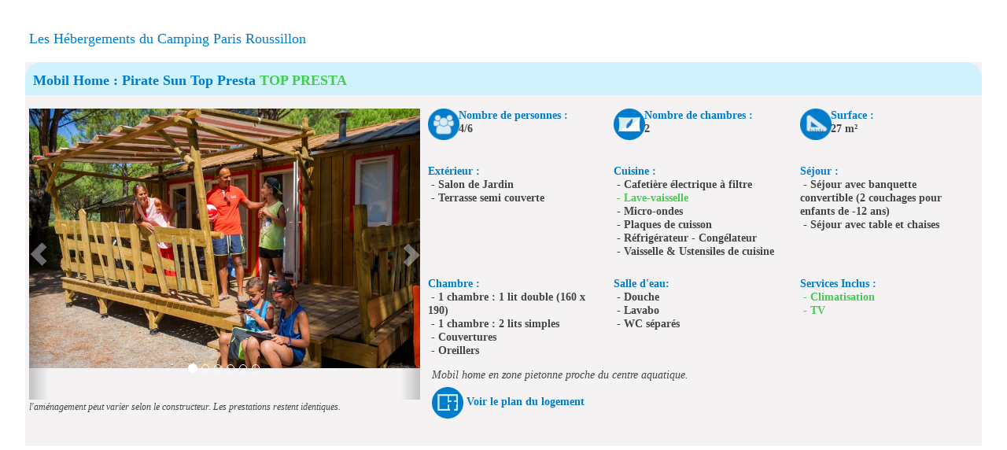

--- FILE ---
content_type: text/html; charset=iso-8859-1
request_url: https://www.capfun.com/hebergements-siteperso-paris_roussillon-31-581-FR.html?
body_size: 5801
content:
<!DOCTYPE html> 
<html lang="fr">
  <head>
<!--[if lt IE 7]>      <html class="no-js lt-ie9 lt-ie8 lt-ie7" lang="fr" xml:lang="fr"> <![endif]-->
<!--[if IE 7]>         <html class="no-js lt-ie9 lt-ie8" lang="fr" xml:lang="fr"> <![endif]-->
<!--[if IE 8]>         <html class="no-js lt-ie9" lang="fr" xml:lang="fr"> <![endif]-->
<!--[if gt IE 8]><!--> <html class="no-js"> <!--<![endif]--><head>
      <meta charset="iso-8859-1">
      <meta http-equiv="X-UA-Compatible" content="IE=edge">
      <title>Campings et Résidences Capfun : Camping location mobil home en provence, ardèche, océan atlantique, mer m&eacute;diterranée, côte d'azur, bretagne, domaines de vacances, Location d'appartement à la mer à la montagne, au ski</title>
      <meta name="description" content="Capfun est le spécialiste du camping 4 étoiles en France. Nos nombreuses destinations, mer ou campagne, vous proposeront diff&eacute;rents types d'h&eacute;bergement en location : camping, mobil home, chalet, g&icirc;te.">
      <meta name="keywords" content="Capfun, domaine de vacances, campings, camping, france, location, gite, chalet, mobile home, camping, provence, ardeche, ocean, atlantique, mer, cote d'azur, var, vaucluse, gard, landes, vend&eacute;e, gites, campings, locations">
      <meta http-equiv="expires" content="Tue, 27 Jan 2026 07:12:23 +0100">
      <meta http-equiv="cache-control" content="Public">
	  <meta name="viewport" content="width=device-width, initial-scale=1.0, maximum-scale=1.0, user-scalable=0" />
      <meta name="msvalidate.01" content="5D62FADDBBD8B5AFA1573E12AA897864" />
      <meta name="msapplication-square70x70logo" content="img/favicon/windows-tile-70x70.png">
      <meta name="msapplication-square150x150logo" content="img/favicon/windows-tile-150x150.png">
      <meta name="msapplication-square310x310logo" content="img/favicon/windows-tile-310x310.png">
      <meta name="msapplication-TileImage" content="img/favicon/windows-tile-144x144.png">
      <meta name="msapplication-TileColor" content="#F04148">
	  <meta name="google-site-verification" content="li1Pk_HkFPTE8qB2sT97srIY4LXWS5Bnt3Myzd4a_k8" />
            <meta name="apple-itunes-app" content="app-id=768088871">
            <link rel="apple-touch-icon-precomposed" sizes="152x152" href="img/favicon/apple-touch-icon-152x152-precomposed.png">
      <link rel="apple-touch-icon-precomposed" sizes="120x120" href="img/favicon/apple-touch-icon-120x120-precomposed.png">
      <link rel="apple-touch-icon-precomposed" sizes="76x76" href="img/favicon/apple-touch-icon-76x76-precomposed.png">
      <link rel="apple-touch-icon-precomposed" sizes="60x60" href="img/favicon/apple-touch-icon-60x60-precomposed.png">
      <link rel="apple-touch-icon-precomposed" sizes="144x144" href="img/favicon/apple-touch-icon-144x144-precomposed.png">
      <link rel="apple-touch-icon-precomposed" sizes="114x114" href="img/favicon/apple-touch-icon-114x114-precomposed.png">
      <link rel="apple-touch-icon-precomposed" sizes="72x72" href="img/favicon/apple-touch-icon-72x72-precomposed.png">
      <link rel="apple-touch-icon" sizes="57x57" href="img/favicon/apple-touch-icon.png">
      <link rel="shortcut icon" href="img/favicon/favicon.ico">
      <link rel="icon" type="image/png" sizes="64x64" href="img/favicon/favicon.png">
      <link rel="canonical" href="www.capfun.com/hebergements-siteperso-paris_roussillon-31-581-FR.html">	    <link rel="stylesheet" href="css/capfun.min.css?date=071223">
		<link rel="stylesheet" type="text/css" href="js/pikaday/css/pikaday2.css">
		
				<meta property="og:title" content="Campings et Résidences Capfun : Camping location mobil home en provence, ardèche, océan atlantique, mer m&eacute;diterranée, côte d'azur, bretagne, domaines de vacances, Location d'appartement à la mer à la montagne, au ski" />
		<meta property="og:type" content="siteweb" />
		<meta property="og:url" content="www.capfun.com/hebergements-siteperso-paris_roussillon-31-581-FR.html?" />
		<meta property="og:image" content="http://www.capfun.com/img/logos/logo_capfun.png" />
		<meta property="og:description" content="Capfun est le spécialiste du camping 4 étoiles en France. Nos nombreuses destinations, mer ou campagne, vous proposeront diff&eacute;rents types d'h&eacute;bergement en location : camping, mobil home, chalet, g&icirc;te." />
		<meta property="fb:app_id" content="116192280868" />

		
      
<link rel="alternate" href="https://www.capfun.com/camping-france-languedoc_roussillon-paris_roussillon-FR.html" hreflang="fr-fr" />
<link rel="alternate" href="https://www.capfun.co.uk/camping-france-languedoc_roussillon-paris_roussillon-EN.html" hreflang="en-gb" />
<link rel="alternate" href="https://www.capfun.nl/camping-frankrijk-languedoc_roussillon-paris_roussillon-NL.html" hreflang="nl-nl" />
<link rel="alternate" href="https://www.capfun.de/camping-frankreich-languedoc_roussillon-paris_roussillon-DE.html" hreflang="de-de" />
<base href="https://www.capfun.com" /><meta name="facebook-domain-verification" content="04igk63q479gtlo65fkbkmxvt2l79o" />
      

      <style type="text/css">
        .wow {visibility: visible !important;}
      </style>
  </head>
  <body >
              <!--[if lt IE 7]>
            <p class="browsehappy">Vous utilisez un navigateur <strong>obsol&egrave;te</strong>. S'il vous pla&icirc;t <a href="http://browsehappy.com/">mettez &agrave; jour votre navigateur</a> pour am&eacute;liorer votre exp&eacute;rience sur ce site.</p>
        <![endif]-->
                    <!-- Barre de navigation -->
          

  
            
          <div class="container" style="margin-top: -60px;" >
								
						
				
           			
	<h4 class="textebleu">Les Hébergements du Camping Paris Roussillon</h4>
	

	<div class="row">
		<div class="col-xs-12 texte-normal">
			 
			  

											 <div class="row">
							
					
											<!-- DEBUT IFRAM -->
						<div class="col-xs-12 texte-normal ligne-hebergement-AUTRE_CATEGHEB" >
										
						   
						   <div class="row fondgris descriptif-hegergement">
						   <div style="width:100%;padding-top:15px;margin-top:-5px;" class="fondbleutitre titre-hebergement"><b>Mobil Home : Pirate Sun Top Presta <span class='textevert'>TOP PRESTA</span></b></div>
								<br>
								<div style="margin-bottom:3%;" class="col-lg-5 col-md-5 col-sm-5 col-xs-12">

																		<div style="overflow:hidden; height:370px;" id="carousel-Hebergement-2313" class="carousel slide" data-ride="false" data-interval="false">

										<ol class="carousel-indicators">
                																		<!-- ThÃ©oriquement il y aura forcement une $img1 sinon le carousel n'apparait pas -->
											<li data-target="#carousel-Hebergement-2313" data-slide-to="0" class="active"></li>
											<li data-target="#carousel-Hebergement-2313" data-slide-to="1"></li>											<li data-target="#carousel-Hebergement-2313" data-slide-to="2"></li>											<li data-target="#carousel-Hebergement-2313" data-slide-to="3"></li>											<li data-target="#carousel-Hebergement-2313" data-slide-to="4"></li>											<li data-target="#carousel-Hebergement-2313" data-slide-to="5"></li>                							
            							</ol>
										
										<div class="carousel-inner">

											<div style="text-align:center;" class="item active">
												<img src="photos/hebergement/27012022-104854-num1-hebergement_id_2313.jpg"  class="img-responsive lazyloaded">
											</div>
																							<div style="text-align:center;" class="item">
													<img src="photos/hebergement/03032023-115203-num2-hebergement_id_2313.jpg"  class="img-responsive lazyloaded">
												</div>
																																	<div style="text-align:center" class="item">
												<img src="photos/hebergement/03032023-115335-num3-hebergement_id_2313.JPG"  class="img-responsive lazyloaded">
											</div>
																																	<div style="text-align:center" class="item">
												<img src="photos/hebergement/03032023-115440-num4-hebergement_id_2313.JPG"  class="img-responsive lazyloaded">
											</div>
																																	<div style="text-align:center" class="item">
												<img src="photos/hebergement/03032023-115604-num5-hebergement_id_2313.jpg"  class="img-responsive lazyloaded">
											</div>
																																	<div style="text-align:center" class="item">
												<img src="photos/hebergement/03032023-115639-num_plan-hebergement_id_2313.jpg"  class="img-responsive lazyloaded">
											</div>
																					</div>
										<!-- Controls -->
										<a class="left carousel-control" href="#carousel-Hebergement-2313" role="button" data-slide="prev">
											<span class="glyphicon glyphicon-chevron-left"></span>
										</a>
										<a class="right carousel-control" href="#carousel-Hebergement-2313" role="button" data-slide="next">
											<span class="glyphicon glyphicon-chevron-right"></span>
										</a>
									</div>
									<i><small>l&#39;am&eacute;nagement peut varier selon le constructeur. Les prestations restent identiques.</small></i>
																		
									
									
								</div>
								<div class="col-lg-7 col-md-7 col-sm-7 col-xs-12">
									<div class="row"><div style="margin-bottom: 2%;" class="col-lg-4 col-md-4 col-sm-4">
														<div class="row">
															<div class="col-lg-2 col-md-5 col-sm-12 col-xs-2">
																<img src="./img/hebergements/hebergement_personnes_mini.png" />
															</div>															
															<div class="col-lg-10 col-md-7 col-sm-12 col-xs-10">
																<span style="color:#007CCA;font-weight:bold">Nombre de personnes :</span><br> <strong>4/6</strong>
															</div>
														</div>
													 </div><div style="margin-bottom: 2%;" class="col-lg-4 col-md-4 col-sm-4">
														<div class="row">
															<div class="col-lg-2 col-md-5 col-sm-12 col-xs-2">
																<img src="./img/hebergements/hebergement_chambre_mini.png" />
															</div>
															<div class="col-lg-10 col-md-7 col-sm-12 col-xs-10">
																<span style="color:#007CCA;font-weight:bold">Nombre de chambres :</span><br> <strong>2</strong>
															</div>
														</div>
													 </div><div style="margin-bottom: 2%;" class="col-lg-4 col-md-4 col-sm-4">
														<div class="row">
															<div class="col-lg-2 col-md-5 col-sm-12 col-xs-2">
																<img src="./img/hebergements/hebergement_surface_mini.png" />
															</div>
															
															<div class="col-lg-10 col-md-7 col-sm-12 col-xs-10">
																<span style="color:#007CCA;font-weight:bold">Surface :</span><br> <strong>27 m&sup2;</strong>
															</div>
														</div>
													 </div></div><br><div class="row"><div style="margin-bottom: 1%;" class="col-lg-4 col-md-4 col-sm-4 col-xs-12">
											  			<span style="color:#007CCA;font-weight:bold">Ext&eacute;rieur : </span><div class="row">
								<div style="font-weight: bold;" class="col-lg-11 col-md-11">
									<span>&nbsp;-&nbsp;Salon de Jardin</span>
								</div>
							</div>	
								<div class="row">
								<div style="font-weight: bold;" class="col-lg-11 col-md-11">
									<span>&nbsp;-&nbsp;Terrasse semi couverte</span>
								</div>
							</div>	
						
													</div><div style="margin-bottom: 1%;" class="col-lg-4 col-md-4 col-sm-4 col-xs-12">
											  			<span style="color:#007CCA;font-weight:bold">Cuisine&nbsp;:&nbsp;</span><br> <div class="row">
								<div style="font-weight: bold;" class="col-lg-11 col-md-11">
									<span>&nbsp;-&nbsp;Cafetière électrique à filtre</span>
								</div>
							</div>	
								<div class="row">
																																								<div style="font-weight: bold;" class="col-lg-11 col-md-11">
																																									<strong><span style="color:#44cc50">&nbsp;-&nbsp;Lave-vaisselle</span></strong>
																																								</div>
																																							  </div>
																																							 <div class="row">
								<div style="font-weight: bold;" class="col-lg-11 col-md-11">
									<span>&nbsp;-&nbsp;Micro-ondes</span>
								</div>
							</div>	
								<div class="row">
								<div style="font-weight: bold;" class="col-lg-11 col-md-11">
									<span>&nbsp;-&nbsp;Plaques de cuisson</span>
								</div>
							</div>	
								<div class="row">
								<div style="font-weight: bold;" class="col-lg-11 col-md-11">
									<span>&nbsp;-&nbsp;Réfrigérateur - Congélateur</span>
								</div>
							</div>	
								<div class="row">
								<div style="font-weight: bold;" class="col-lg-11 col-md-11">
									<span>&nbsp;-&nbsp;Vaisselle & Ustensiles de cuisine</span>
								</div>
							</div>	
						
													</div><div style="margin-bottom: 1%;" class="col-lg-4 col-md-4 col-sm-4 col-xs-12">
											  	  	    <span style="color:#007CCA;font-weight:bold">S&eacute;jour : <br></span>
											  		   <div class="row">
								<div style="font-weight: bold;" class="col-lg-11 col-md-11">
									<span>&nbsp;-&nbsp;Séjour avec banquette convertible (2 couchages pour enfants de -12 ans)</span>
								</div>
							</div>	
								<div class="row">
								<div style="font-weight: bold;" class="col-lg-11 col-md-11">
									<span>&nbsp;-&nbsp;Séjour avec table et chaises</span>
								</div>
							</div>	
						
												   </div></div><br><div class="row"><div style="margin-bottom: 1%;" class="col-lg-4 col-md-4 col-sm-4 col-xs-12">
													    <span style="color:#007CCA;font-weight:bold">Chambre : <br></span>
														<div class="row">
								<div style="font-weight: bold;" class="col-lg-11 col-md-11">
									<span>&nbsp;-&nbsp;1 chambre : 1 lit double (160 x 190)</span>
								</div>
							</div>	
								<div class="row">
								<div style="font-weight: bold;" class="col-lg-11 col-md-11">
									<span>&nbsp;-&nbsp;1 chambre : 2 lits simples</span>
								</div>
							</div>	
								<div class="row">
								<div style="font-weight: bold;" class="col-lg-11 col-md-11">
									<span>&nbsp;-&nbsp;Couvertures</span>
								</div>
							</div>	
								<div class="row">
								<div style="font-weight: bold;" class="col-lg-11 col-md-11">
									<span>&nbsp;-&nbsp;Oreillers</span>
								</div>
							</div>	
						
													</div><div style="margin-bottom: 1%;" class="col-lg-4 col-md-4 col-sm-4">
											    		<span style="color:#007CCA;font-weight:bold">Salle d'eau: <br></span>
															<div class="row">
								<div style="font-weight: bold;" class="col-lg-11 col-md-11">
									<span>&nbsp;-&nbsp;Douche</span>
								</div>
							</div>	
								<div class="row">
								<div style="font-weight: bold;" class="col-lg-11 col-md-11">
									<span>&nbsp;-&nbsp;Lavabo</span>
								</div>
							</div>	
								<div class="row">
								<div style="font-weight: bold;" class="col-lg-11 col-md-11">
									<span>&nbsp;-&nbsp;WC séparés</span>
								</div>
							</div>	
						
													  </div><div style="margin-bottom: 1%;" class="col-lg-4 col-md-4 col-sm-4">
											    	<span style="color:#007CCA;font-weight:bold">Services Inclus : <br></span>
													<div class="row">
																																								<div style="font-weight: bold;" class="col-lg-11 col-md-11">
																																									<strong><span style="color:#44cc50">&nbsp;-&nbsp;Climatisation</span></strong>
																																								</div>
																																							  </div>
																																							 <div class="row">
																																								<div style="font-weight: bold;" class="col-lg-11 col-md-11">
																																									<strong><span style="color:#44cc50">&nbsp;-&nbsp;TV </span></strong>
																																								</div>
																																							  </div>
																																						
												   </div></div><div style="text-align:left;margin-top:1%;" class="col-md-12 col-lg-12 ">
																  <em>Mobil home en zone pietonne proche du centre aquatique.<br />
</em>
															   </div>									
																			<div style="text-align:left;margin-top:1%;" class="col-md-12">
											<img src="img/hebergements/plan.png"> <a data-target="#carousel-Hebergement-2313" data-slide-to="5" style="color:#007CCA;font-weight:bold;cursor:pointer" id="voir_plan_2313">Voir le plan du logement</a>
										</div>
																			
								</div>
								<!-- <br><br> -->
															
						   </div>					   
						</div>
				   				 </div>
			 		</div>
	</div>
	
	    <div class="row">
		<div class="col-xs-12 texte085em align-center">
			<span class="textevert"><br></span>
		</div>
	</div>
    	
    
 
          </div>

          
              
    	<div id="btn_up" class="hidden-print" title="Retour en haut de page">
      <span class="fa-stack fa-lg">
        <i class="fa fa-circle fa-stack-2x textevert"></i>
        <i class="fa fa-arrow-up fa-stack-1x fa-inverse"></i>
      </span>
    </div>
		
              </body>
</html>
<script src="js/jquery-1.10.2.min.js"></script>
<!--<script src="js/jquery-1.7.min.js"></script>-->

<script>window.jQuery || document.write('<script src="js/jquery-1.7.min.js"><\/script>')</script>
<script src="bootstrap/js/bootstrap.min.js"></script>
<script src="js/jquery-ui/jquery-ui.min.js"></script>

<script src="js/pikaday/pikaday.js"></script>

<!--<script src="js/retina.min.js"></script>-->
<!--<script src="js/wow.min.js"></script>-->
<!--[if lt IE 9]><script src="js/jquery.placeholder.js"></script><![endif]-->
<script src="js/scripts.js"></script>
<!--
<script src="js/plugins.js"></script>
<script src="js/main.js"></script>
-->
<script>


$(".footer ul li a").mouseenter(function(){
	$(this).stop().animate({backgroundColor:"#40c8f4" , color:"#FFF"},100);
}).stop().mouseleave(function(){
	$(this).stop().animate({backgroundColor:"transparent", color:"#777"},150);		
});

        
$('.hebergements img').click(function() {
	var thmb = this;
	var src = this.src;
    var idthmb = $(this).attr('rel');
	$('.hebergementsGrande'+idthmb+' img').fadeOut(400,function(){
		thmb.src = this.src;
		$(this).fadeIn(400)[0].src = src;
	});
});

$('.dropdown-toggle').dropdown();

$('a[data-toggle=popover]').on('click', function(e) {e.preventDefault(); return true;});

$(".popoverDispos").popover({ trigger: "hover" });
//$(".popoverInfos").popover({ trigger: "hover", container: 'body' , html: "true" });

$('body').popover({
  selector: '.popoverInfos',
  trigger: "hover", 
  container: 'body' , 
  html: "true"
});


$(".btn_details_garantie").popover({ trigger: "hover", html: "true", container: 'body' });
$(".btn_details_acompte").popover({ trigger: "hover", html: "true", container: 'body' });
$(".btn_details_cgv").popover({ trigger: "hover", html: "true", container: 'body' });

//wow js
//new WOW().init();

$('.carousel').carousel({
	interval: 7000,
	ride : "false"
});
$('.carousel2').carousel({
	interval: 3000
});

	
$(".banniere-enzo-desactive").click(function(e){
	e.preventDefault();
	$.ajax({
		type: "GET",
		cache:false,
		dataType: 'json',
		url: "php/ajax_cookies.php",
		data: {action: "cache_enzo"},
		error:function(msg){
			alert( "Error !: " + msg );
		},
		success:function(data){
			$("#banniere-enzo").hide();
			$("#banniere-melanie").hide();
	}});
});



</script>
 

<script src="js/plugins.min.js"></script>

<style>
/* BUG FIX FOR CLONE SLIDE FIRST */

.bx-wrapper img {
    max-width: 100%;
    display: inline-block;
}

.bx-viewport li { 
    min-height: 1px; 
    min-width: 1px; 
}
</style>

<script>

$("#remove-banniere-cookie").click(function(){
	$("#banniere-cookie").hide();
});


$(document).ready(function () {	

		
		
	
		
	

			var substringMatcher = function (strs) {
			return function findMatches(q, cb) {
				var matches, substringRegex;
		
				// an array that will be populated with substring matches
				matches = [];
		
				// regex used to determine if a string contains the substring `q`
				substrRegex = new RegExp(q, 'i');
		
				// iterate through the pool of strings and for any string that
				// contains the substring `q`, add it to the `matches` array
				$.each(strs, function (i, str) {
					if (substrRegex.test(str)) {
						// the typeahead jQuery plugin expects suggestions to a
						// JavaScript object, refer to typeahead docs for more info
						matches.push({
							value: str
						});
					}
				});
		
				cb(matches);
			};
		};
		
		
		var campings = new Bloodhound({
			datumTokenizer: function (datum) {
				return Bloodhound.tokenizers.whitespace(datum.value);
			},
			queryTokenizer: Bloodhound.tokenizers.whitespace,
			limit: 15,
			remote: {
				url: 'php/recherche_mot_cle.php?lang=FR&query=%QUERY'				
			}
		});
		campings.initialize();
	

	$('input.typeahead').typeahead({
			hint: true,
			highlight: true,
			autoFocus : true,
			minLength: 1
		}, {
			name: 'states',
			displayKey: 'value',
			source: campings.ttAdapter(),
			templates: {
				empty: [
				  '<div class="empty-message">',
				  'pas de r&eacute;sultats',
				  '</div>'
				].join('\n'),
				  suggestion: Handlebars.compile('<p class="typeahead_paragraphe"><a href="{{url}}"> > {{value}}</a></p>')
			}
		});
		$('.typeahead.input-sm').siblings('input.tt-hint').addClass('hint-small');
		$('.typeahead.input-lg').siblings('input.tt-hint').addClass('hint-large');
	
		
		
		
		
	
		
	
		
	
	/*$(".tableau-resa-ligne-categorie").click(function() {
	  var categ = $(this).attr("name");
	  //console.log($("#triangle-bas-"+categ).css('display'));
	  if(!$('#triangle-bas-'+categ).is(':visible')) {
		  $( "#triangle-bas-"+categ ).show();
		  $( "#triangle-haut-"+categ ).hide();
	  }else {
		  $( "#triangle-haut-"+categ ).show();
		  $( "#triangle-bas-"+categ ).hide();
	  }
		
	  $( ".ligne-hebergement-"+categ ).slideToggle( "medium", function() {
		// Animation complete.
	  });
	});*/
	
	
	
		
	
	
		
		
		
});


 	$('#faq-list h2').click(function() {
        $(this).next('.answer').slideToggle(500);
        $(this).toggleClass('closefaq');
    });
	
 	$('#faq-list h2').click(function() {
        $(this).next('.answerOuvert').slideToggle(500);
        $(this).toggleClass('closefaq');
    });

</script>

<!--[if lt IE 9]>
<script>
	$(document).ready(function () {
		$('input, textarea').placeholder();
	});
</script>
<![endif]-->




		<script language="JavaScript">
			$('#infoWindow_decalee_close').click(function() {
				$('#infoWindow_decalee_close').hide(250);
				$('#infoWindow_decalee').hide(250);
			});
		</script>

		
		